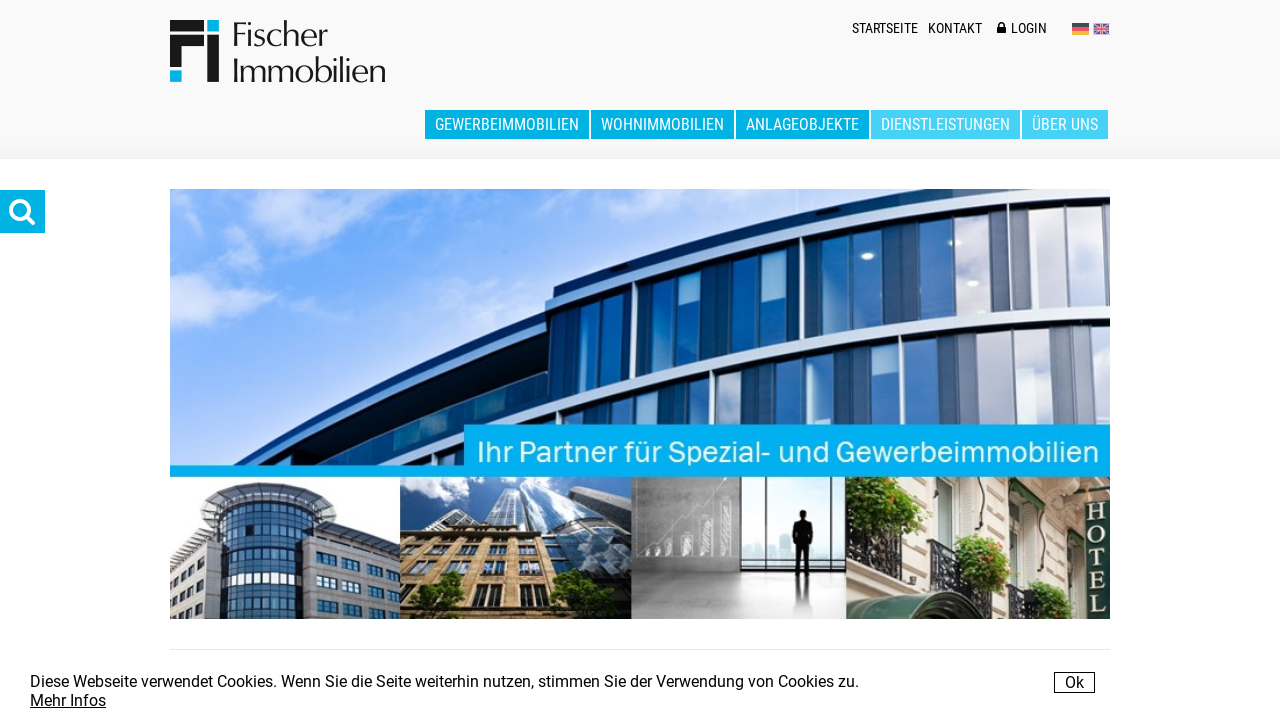

--- FILE ---
content_type: text/html
request_url: http://immo-fischer.eu/
body_size: 430
content:
<!DOCTYPE html PUBLIC "-//W3C//DTD XHTML 1.0 Frameset//EN" "http://www.w3.org/TR/xhtml1/DTD/xhtml1-frameset.dtd">
<html>
<head>
<title>www.immo-fischer.eu</title>
<meta name="keywords" content="Immobilien B&uuml;hl Baden-Baden" />
<meta name="description" content="Fischer Immobilien GmbH" />
<meta http-equiv="content-type" content="text/html; charset=UTF-8" />
</head>
<frameset rows="100%">
<frame src="https://smartsite2.myonoffice.de/kunden/fischerimmobilien/7/startseite.xhtml" title="www.immo-fischer.eu" frameborder="0" noresize="noresize"/>
<noframes>
<body>
<h1>www.immo-fischer.eu</h1>
<p><a href="https://smartsite2.myonoffice.de/kunden/fischerimmobilien/7/startseite.xhtml">http://immo-fischer.eu</a>     </p>
</body>
</noframes>
</frameset>
</html>

--- FILE ---
content_type: text/html; charset=UTF-8
request_url: https://smartsite2.myonoffice.de/kunden/fischerimmobilien/7/startseite.xhtml
body_size: 4486
content:
<!DOCTYPE html>

<!--[if IE 6 ]> <html lang="DE-de" class="ie6"> <![endif]-->
<!--[if IE 7 ]> <html lang="DE-de" class="ie7"> <![endif]-->
<!--[if IE 8 ]> <html lang="DE-de" class="ie8"> <![endif]-->
<!--[if IE 9 ]> <html lang="DE-de" class="ie9"> <![endif]-->
<!--[if (gt IE 9)|!(IE)]><!--> <html lang="DE-de"> <!--<![endif]-->

<head>

    <meta charset="utf-8" />
    <meta http-equiv="X-UA-Compatible" content="IE=edge" />
    <meta http-equiv="imagetoolbar" content="no" />

    

        <title>Startseite - Fischer Immobilien GmbH</title>

        <meta name="description" content='Willkommen bei FISCHER IMMOBILIEN - Ihr Partner für Spezial- und Gewerbeimmobilien in Bühl
Wir haben uns auf den Verkauf und die Vermietung von Neubauprojekten- und Gewerbeimmobilen, sowie der individuellen Immobilienbetreuung spezialisiert. Ebenso betreuen wir Investoren, Projektentwickler und Bauträger bei der Aquise von baureifen Projekten oder Projektrechten.
Gerne würden wir Sie bei der Suche eines geeigneten Käufers oder eines solventen Mieters für Ihre Immobilie unterstützen. Ebenso sind wir Ihnen bei der Findung einer geeigneten Immobilie zum Kauf oder zur Miete behilflich.
Ob kaufen, verkaufen, mieten oder vermieten - bei Fischer Immobilien sind Sie genau richtig.
Vermietung und Verkauf von Gewerbeimmobilien Vermietung und Verkauf von Wohnimmobilien Projektentwickler- und Bauträgerbetreuung
Immobilieninvestment und weiter exklusive Kapitalanlagen
' />

        <meta property="og:title" content="Startseite - Fischer Immobilien GmbH" />
        <meta property="og:type" content="website" />
        <meta property="og:description" content='Willkommen bei FISCHER IMMOBILIEN - Ihr Partner für Spezial- und Gewerbeimmobilien in Bühl
Wir haben uns auf den Verkauf und die Vermietung von Neubauprojekten- und Gewerbeimmobilen, sowie der individuellen Immobilienbetreuung spezialisiert. Ebenso betreuen wir Investoren, Projektentwickler und Bauträger bei der Aquise von baureifen Projekten oder Projektrechten.
Gerne würden wir Sie bei der Suche eines geeigneten Käufers oder eines solventen Mieters für Ihre Immobilie unterstützen. Ebenso sind wir Ihnen bei der Findung einer geeigneten Immobilie zum Kauf oder zur Miete behilflich.
Ob kaufen, verkaufen, mieten oder vermieten - bei Fischer Immobilien sind Sie genau richtig.
Vermietung und Verkauf von Gewerbeimmobilien Vermietung und Verkauf von Wohnimmobilien Projektentwickler- und Bauträgerbetreuung
Immobilieninvestment und weiter exklusive Kapitalanlagen
' />

    

    <meta name="abstract" content="{Keywords}" />
    <meta name="keywords" content="{Keywords}" />

    <meta name="company" content="Fischer Immobilien GmbH" />
    <meta name="copyright" content="www.immo-fischer.eu" />
    <meta name="language" content="Deutsch,DE,AT,CH" />
    <meta name="robots" content="index,follow,noarchive,noodp" />

    <link rel="shortcut icon" href="favicon.png" />

    <link rel="index" title="Startseite - Fischer Immobilien GmbH" href="https://www.immo-fischer.eu" />
    <link type="text/css" rel="stylesheet" href="https://res.onoffice.de/netcore/latest/styles/font-awesome/3.2.1/css/font-awesome.min.css" />
    <!--[if IE 7]><link type="text/css" rel="stylesheet" href="https://res.onoffice.de/netcore/latest/styles/font-awesome/3.2.1/css/font-awesome-ie7.css" /><![endif]-->
    <link rel="stylesheet" type="text/css" href="css/main.css" />
    <link rel="stylesheet" type="text/css" href="css/jquery.fancybox-1.3.4.css" />
    <link rel="stylesheet" type="text/css" href="css/floats-margins.css" />

    <style type="text/css">
/* roboto-regular - vietnamese_greek_latin-ext_greek-ext_latin_cyrillic_cyrillic-ext */
@font-face {
  font-family: 'Roboto';
  font-style: normal;
  font-weight: 400;
  src: url('https://res.onoffice.de/template/fonts/roboto/roboto-v18-vietnamese_greek_latin-ext_greek-ext_latin_cyrillic_cyrillic-ext-regular.eot'); /* IE9 Compat Modes */
  src: local('Roboto'), local('Roboto-Regular'),
       url('https://res.onoffice.de/template/fonts/roboto/roboto-v18-vietnamese_greek_latin-ext_greek-ext_latin_cyrillic_cyrillic-ext-regular.eot?#iefix') format('embedded-opentype'), /* IE6-IE8 */
       url('https://res.onoffice.de/template/fonts/roboto/roboto-v18-vietnamese_greek_latin-ext_greek-ext_latin_cyrillic_cyrillic-ext-regular.woff2') format('woff2'), /* Super Modern Browsers */
       url('https://res.onoffice.de/template/fonts/roboto/roboto-v18-vietnamese_greek_latin-ext_greek-ext_latin_cyrillic_cyrillic-ext-regular.woff') format('woff'), /* Modern Browsers */
       url('https://res.onoffice.de/template/fonts/roboto/roboto-v18-vietnamese_greek_latin-ext_greek-ext_latin_cyrillic_cyrillic-ext-regular.ttf') format('truetype'), /* Safari, Android, iOS */
       url('https://res.onoffice.de/template/fonts/roboto/roboto-v18-vietnamese_greek_latin-ext_greek-ext_latin_cyrillic_cyrillic-ext-regular.svg#Roboto') format('svg'); /* Legacy iOS */
}

/* roboto-700 - vietnamese_greek_latin-ext_greek-ext_latin_cyrillic_cyrillic-ext */
@font-face {
  font-family: 'Roboto';
  font-style: normal;
  font-weight: 700;
  src: url('https://res.onoffice.de/template/fonts/roboto/roboto-v18-vietnamese_greek_latin-ext_greek-ext_latin_cyrillic_cyrillic-ext-700.eot'); /* IE9 Compat Modes */
  src: local('Roboto Bold'), local('Roboto-Bold'),
       url('https://res.onoffice.de/template/fonts/roboto/roboto-v18-vietnamese_greek_latin-ext_greek-ext_latin_cyrillic_cyrillic-ext-700.eot?#iefix') format('embedded-opentype'), /* IE6-IE8 */
       url('https://res.onoffice.de/template/fonts/roboto/roboto-v18-vietnamese_greek_latin-ext_greek-ext_latin_cyrillic_cyrillic-ext-700.woff2') format('woff2'), /* Super Modern Browsers */
       url('https://res.onoffice.de/template/fonts/roboto/roboto-v18-vietnamese_greek_latin-ext_greek-ext_latin_cyrillic_cyrillic-ext-700.woff') format('woff'), /* Modern Browsers */
       url('https://res.onoffice.de/template/fonts/roboto/roboto-v18-vietnamese_greek_latin-ext_greek-ext_latin_cyrillic_cyrillic-ext-700.ttf') format('truetype'), /* Safari, Android, iOS */
       url('https://res.onoffice.de/template/fonts/roboto/roboto-v18-vietnamese_greek_latin-ext_greek-ext_latin_cyrillic_cyrillic-ext-700.svg#Roboto') format('svg'); /* Legacy iOS */
}



/* roboto-condensed-regular - vietnamese_greek_latin-ext_greek-ext_latin_cyrillic_cyrillic-ext */
@font-face {
  font-family: 'Roboto Condensed';
  font-style: normal;
  font-weight: 400;
  src: url('https://res.onoffice.de/template/fonts/roboto-condensed/roboto-condensed-v16-vietnamese_greek_latin-ext_greek-ext_latin_cyrillic_cyrillic-ext-regular.eot'); /* IE9 Compat Modes */
  src: local('Roboto Condensed'), local('RobotoCondensed-Regular'),
       url('https://res.onoffice.de/template/fonts/roboto-condensed/roboto-condensed-v16-vietnamese_greek_latin-ext_greek-ext_latin_cyrillic_cyrillic-ext-regular.eot?#iefix') format('embedded-opentype'), /* IE6-IE8 */
       url('https://res.onoffice.de/template/fonts/roboto-condensed/roboto-condensed-v16-vietnamese_greek_latin-ext_greek-ext_latin_cyrillic_cyrillic-ext-regular.woff2') format('woff2'), /* Super Modern Browsers */
       url('https://res.onoffice.de/template/fonts/roboto-condensed/roboto-condensed-v16-vietnamese_greek_latin-ext_greek-ext_latin_cyrillic_cyrillic-ext-regular.woff') format('woff'), /* Modern Browsers */
       url('https://res.onoffice.de/template/fonts/roboto-condensed/roboto-condensed-v16-vietnamese_greek_latin-ext_greek-ext_latin_cyrillic_cyrillic-ext-regular.ttf') format('truetype'), /* Safari, Android, iOS */
       url('https://res.onoffice.de/template/fonts/roboto-condensed/roboto-condensed-v16-vietnamese_greek_latin-ext_greek-ext_latin_cyrillic_cyrillic-ext-regular.svg#RobotoCondensed') format('svg'); /* Legacy iOS */
}


/* roboto-condensed-700 - vietnamese_greek_latin-ext_greek-ext_latin_cyrillic_cyrillic-ext */
@font-face {
  font-family: 'Roboto Condensed';
  font-style: normal;
  font-weight: 700;
  src: url('https://res.onoffice.de/template/fonts/roboto-condensed/roboto-condensed-v16-vietnamese_greek_latin-ext_greek-ext_latin_cyrillic_cyrillic-ext-700.eot'); /* IE9 Compat Modes */
  src: local('Roboto Condensed Bold'), local('RobotoCondensed-Bold'),
       url('https://res.onoffice.de/template/fonts/roboto-condensed/roboto-condensed-v16-vietnamese_greek_latin-ext_greek-ext_latin_cyrillic_cyrillic-ext-700.eot?#iefix') format('embedded-opentype'), /* IE6-IE8 */
       url('https://res.onoffice.de/template/fonts/roboto-condensed/roboto-condensed-v16-vietnamese_greek_latin-ext_greek-ext_latin_cyrillic_cyrillic-ext-700.woff2') format('woff2'), /* Super Modern Browsers */
       url('https://res.onoffice.de/template/fonts/roboto-condensed/roboto-condensed-v16-vietnamese_greek_latin-ext_greek-ext_latin_cyrillic_cyrillic-ext-700.woff') format('woff'), /* Modern Browsers */
       url('https://res.onoffice.de/template/fonts/roboto-condensed/roboto-condensed-v16-vietnamese_greek_latin-ext_greek-ext_latin_cyrillic_cyrillic-ext-700.ttf') format('truetype'), /* Safari, Android, iOS */
       url('https://res.onoffice.de/template/fonts/roboto-condensed/roboto-condensed-v16-vietnamese_greek_latin-ext_greek-ext_latin_cyrillic_cyrillic-ext-700.svg#RobotoCondensed') format('svg'); /* Legacy iOS */
}

</style>

    <!--[if IE 7 ]> <link rel="stylesheet" type="text/css" href="css/ie7.css" /> <![endif]-->
    <!--[if IE 8 ]> <link rel="stylesheet" type="text/css" href="css/ie8.css" /> <![endif]-->
    <!--[if IE 9 ]> <link rel="stylesheet" type="text/css" href="css/ie9.css" /> <![endif]-->
    <!--[if IE 10 ]> <link rel="stylesheet" type="text/css" href="css/ie10.css" /> <![endif]-->

    <script type="text/javascript" src="jscript/jquery-1.8.3.min.js"></script>
    <script type="text/javascript" src="jscript/jquery.fancybox-1.3.4.js"></script>
    <script type="text/javascript" src="jscript/jquery.innerfade.js"></script>

</head>

<body>

    <div class="form-quicksearch">

        <div class="form-quicksearch-trigger"><i class="icon-search"></i></div>
      
        <form class="quicksearch" method="get" action="immobilien.xhtml">

	<h2>Objektsuche</h2>

	<input type="hidden" name="f[15867-3]" value="0" />

	<input type="text" name="f[15867-5]" value="Objektnummer" default="Objektnummer" />
	
	<select id="objektart" type="text" title="Objektart" name="f[15867-7]">
		<option value="">Objektart</option>
		<option value="buero_praxen">Büro/Praxen</option>
<option value="freizeitimmbilien_gewerblich">Freizeitimmobilie (gewerblich)</option>
<option value="grundstueck">Grundstück</option>
<option value="hallen_lager_prod">Hallen/Lager/Produktion</option>
<option value="haus">Haus</option>
<option value="einzelhandel">Laden/Einzelhandel</option>
<option value="wohnung">Wohnung</option>

	</select>

	<select id="objekttyp" type="text" title="Objekttyp" name="f[15867-35]">
		<option value="">Objekttyp</option>
		<option value="bueroflaeche">Bürofläche</option>
<option value="etage">Etagenwohnung</option>
<option value="gewerbe">Gewerbe</option>
<option value="gewerbezentrum">Gewerbezentrum</option>
<option value="halle">Halle</option>
<option value="industriehalle_und_freiflaeche">Industriehalle und Freifläche</option>
<option value="ladenlokal">Ladenlokal</option>
<option value="lagerhalle">Lagerhalle</option>
<option value="sportanlage">Sportanlage</option>
<option value="verkaufssflaeche">Verkaufsfläche</option>
<option value="verkaufshalle">Verkaufshalle</option>
<option value="wohn_und_geschaeftshaus">Wohn- und Geschäftshaus</option>

	</select>	

	<select id="vermarktungsart" type="text" title="Mieten / Kaufen" name="f[15867-9]">
		<option value="">Vermarktung</option>
			<option value="kauf">Kauf</option>
<option value="miete">Miete</option>

	</select>

	<select id="land" type="text" title="land" name="f[15867-37]">     
		<option value="">Land</option>     
		<option value="DEU">Deutschland</option>

	</select>

	<select id="ort" type="text" title="Ort" name="f[15867-11]">     
		<option value="">Ort</option>     
		<option value="Achern">Achern</option>
<option value="Baden-Baden">Baden-Baden</option>
<option value="Baden-Baden / Steinbach">Baden-Baden / Steinbach</option>
<option value="Bühl">Bühl</option>
<option value="Immendingen">Immendingen</option>
<option value="Lahr">Lahr</option>
<option value="Pforzheim">Pforzheim</option>
<option value="Sinzheim">Sinzheim</option>
<option value="Talheim">Talheim</option>

	</select>

	<input type="text" value="Kaufpreis bis" default="Kaufpreis bis" name="f[15867-13]" />

	<input type="text" value="Kaltmiete bis" default="Kaltmiete bis" name="f[15867-15]" />

	<input type="text" value="Fläche bis" default="Fläche bis" name="f[15867-17]" />

	<input type="text" value="Zimmer bis" default="Zimmer bis" name="f[15867-19]" />

	<div class="clear"></div>
		
	<input type="submit" value="Suchen" />

</form>

    </div>

    <div class="wrapper header">

        <div class="wrapper-center">

            <h1><a href="startseite.xhtml"><img src="images/template/logo-fischer.png" alt="Logo Fischer Immobilien" /></a></h1>

            <span class="languages"><ul>
 <li class="selected"><a href="startseite.xhtml?language=DEU"><img src="images/languages/DEU.png" alt="Deutsch" /></a></li>
 <li><a href="startseite.xhtml?language=ENG"><img src="images/languages/ENG.png" alt="English" /></a></li>
</ul></span>         

            <div class="nav-2 floatlist"><ul><li><a class="selected" href="startseite.xhtml">Startseite</a></li><li><a href="kontakt.xhtml">Kontakt</a></li><li><a href="login.xhtml">Login</a></li></ul></div>

            <div class="clear"></div>

            <div class="nav-1 floatlist"><ul><li><a href="gewerbeimmobilien.xhtml?t=obj&amp;f[15867-53]=gewerbe">Gewerbeimmobilien</a></li><li><a href="wohnimmobilien.xhtml?t=obj&amp;f[15867-53]=wohnen">Wohnimmobilien</a></li><li><a href="investments.xhtml?t=obj&amp;f[15867-53]=anlage">Anlageobjekte</a></li><li><span><a href="dienstleistungen.xhtml">Dienstleistungen</a></span><ul><li><a href="verkaufen.xhtml">Verkaufen</a></li><li><a href="vermieten.xhtml">Vermieten</a></li><li><a href="bautraegervertrieb.xhtml">Bauträgervertrieb</a></li><li><a href="investments_55.xhtml">Investments</a></li></ul></li><li><span><a href="ueber-uns.xhtml">Über Uns</a></span><ul><li><a href="philosophie.xhtml">Philosophie</a></li><li><a href="kontakt_57.xhtml">Kontakt</a></li><li><a href="anfahrt.xhtml">Anfahrt</a></li></ul></li></ul></div>

            <div class="clear"></div>

        </div>

    </div>

    

    <div class="wrapper main">

        <div class="wrapper-center">

            <div class="slideshow">
                
                <img alt="" src="https://cmspics.onoffice.de/FischerImmobilien//Slideshow/01.jpg" style="height:430px; width:940px" />
<img alt="" src="https://cmspics.onoffice.de/FischerImmobilien//Slideshow/02.jpg" style="height:430px; width:940px" />
<img alt="" src="https://cmspics.onoffice.de/FischerImmobilien//Slideshow/03.jpg" style="height:430px; width:940px" />
<img alt="" src="https://cmspics.onoffice.de/FischerImmobilien//Slideshow/04.jpg" style="height:430px; width:940px" />
<img alt="" src="https://cmspics.onoffice.de/FischerImmobilien//Slideshow/05.jpg" style="height:430px; width:940px" />
<img alt="" src="https://cmspics.onoffice.de/FischerImmobilien//Slideshow/06.jpg" style="height:430px; width:940px" />
<img alt="" src="https://cmspics.onoffice.de/FischerImmobilien//Slideshow/07.jpg" style="height:430px; width:940px" />
<img alt="" src="https://cmspics.onoffice.de/FischerImmobilien//Slideshow/08.jpg" style="height:430px; width:940px" />
<img alt="" src="https://cmspics.onoffice.de/FischerImmobilien//Slideshow/09.jpg" style="height:430px; width:940px" />
<img alt="" src="https://cmspics.onoffice.de/FischerImmobilien//Slideshow/10.jpg" style="height:430px; width:940px" />
<img alt="" src="https://cmspics.onoffice.de/FischerImmobilien//Slideshow/11.jpg" style="height:430px; width:940px" />
<img alt="" src="https://cmspics.onoffice.de/FischerImmobilien//Slideshow/12.jpg" style="height:430px; width:940px" /> 
<img alt="" src="https://cmspics.onoffice.de/FischerImmobilien//Slideshow/13.jpg" style="height:430px; width:940px" />
<img alt="" src="https://cmspics.onoffice.de/FischerImmobilien//Slideshow/14.jpg" style="height:430px; width:940px" />
<img alt="" src="https://cmspics.onoffice.de/FischerImmobilien//Slideshow/15.jpg" style="height:430px; width:940px" />
<img alt="" src="https://cmspics.onoffice.de/FischerImmobilien//Slideshow/16.jpg" style="height:430px; width:940px" />

            </div>          

            <div class="content content-start">

                <h2>Willkommen bei der FISCHER IMMOBILIEN GMBH-<br />
	Ihr Partner mit Fokus auf Vermarktung von Projekt-, Spezial- und Gewerbeimmobilien</h2>

<p>
Wir haben uns auf den Verkauf und die Vermietung von Neubau- und Gewerbeimmobilien, sowie der individuellen Immobilienbetreuung spezialisiert. Ebenso betreuen wir Investoren, Projektentwickler und Bauträger bei der Akquise von baureifen Projekten oder Projektrechten.</p>
<p>
Gerne würden wir Sie bei der Suche eines geeigneten Käufers oder eines solventen Mieters für Ihre Immobilie unterstützen. Ebenso sind wir Ihnen bei der Findung einer geeigneten Immobilie zum Kauf oder zur Miete behilflich.</p>
<p>
Ob kaufen, verkaufen, mieten oder vermieten - bei der Fischer Immobilien GmbH sind Sie genau richtig.</p>
<ul>
	<li>Vermietung und Verkauf von Gewerbeimmobilien</li>
	<li>Vermietung und Verkauf von Wohnimmobilien</li>
	<li>Projektentwickler- und Bauträgerbetreuung</li>
	<li>Immobilieninvestment und weiter exklusive Kapitalanlagen</li>
</ul>

<p>
Wir freuen uns auf Ihre <a href="kontakt.xhtml">Kontakt</a><a href="http://kontakt.xhtml">aufnahme</a></p>
<p>
Ihr Team von der<br />
Fischer Immobilien GmbH</p><div class="line"></div>			<div class="info-start">

				<a href="gewerbeimmobilien.xhtml"><img alt="Link Gewerbeimmobilien" src="https://cmspics.onoffice.de/FischerImmobilien//Module/pic-gewerbeimmobilien.jpg" style="height:150px; width:300px" /></a>
<h2><a href="gewerbeimmobilien.xhtml">Gewerbeimmobilien</a></h2>

			</div>

			<div class="info-start">

				<a href="wohnimmobilien.xhtml"><img alt="Link Wohnimmobilien" src="https://cmspics.onoffice.de/FischerImmobilien//Module/pic-wohnimmobilien.jpg" style="height:150px; width:300px" /></a>
<h2><a href="wohnimmobilien.xhtml">Wohnimmobilien</a></h2>

			</div>

			<div class="info-start">

				<a href="investments.xhtml"><img alt="Link Investments" src="https://cmspics.onoffice.de/FischerImmobilien//Module/pic-investment.jpg" style="height:150px; width:300px" /></a>
<h2><a href="investments.xhtml">Investments</a></h2>

			</div>

			<div class="clear"></div>

            </div>

        </div>

    </div>

    

    <div class="wrapper footer">

        <div class="wrapper-center">

            <div class="module-third">

                <h2>Kontakt</h2>

                <p>Fischer Immobilien GmbH <br />
                Norman Fischer<br />
                Im Mühlgut 9<br />
                77815 Bühl</p>

                <p><i class="icon-phone"></i>&nbsp; 07223/9163154<br />
                <i class="icon-print"></i>&nbsp;07223/9163159<br />
                <i class="icon-envelope"></i>&nbsp;<a href="norman.fischer@immo-fischer.eu">norman.fischer@immo-fischer.eu</a></p>

            </div>

            <div class="module-third">

                <h2>Sitemap</h2>

                <ul><li><a href="gewerbeimmobilien.xhtml?t=obj&amp;f[15867-53]=gewerbe">Gewerbeimmobilien</a></li><li><a href="wohnimmobilien.xhtml?t=obj&amp;f[15867-53]=wohnen">Wohnimmobilien</a></li><li><a href="investments.xhtml?t=obj&amp;f[15867-53]=anlage">Anlageobjekte</a></li><li><span><a href="dienstleistungen.xhtml">Dienstleistungen</a></span><ul><li><a href="verkaufen.xhtml">Verkaufen</a></li><li><a href="vermieten.xhtml">Vermieten</a></li><li><a href="bautraegervertrieb.xhtml">Bauträgervertrieb</a></li><li><a href="investments_55.xhtml">Investments</a></li></ul></li><li><span><a href="ueber-uns.xhtml">Über Uns</a></span><ul><li><a href="philosophie.xhtml">Philosophie</a></li><li><a href="kontakt_57.xhtml">Kontakt</a></li><li><a href="anfahrt.xhtml">Anfahrt</a></li></ul></li></ul>

            </div>

            <div class="nav-3 module-third">

                <h2>Links</h2>

                <ul><li><a href="impressum.xhtml">Impressum</a></li><li><a href="datenschutz.xhtml">Datenschutz</a></li><li><a href="agb.xhtml">AGB</a></li><li><a href="sitemap.xhtml">Sitemap</a></li><li><a href="kontakt_33.xhtml">Kontakt</a></li></ul>

            </div>

            <div class="clear"></div>

        </div>

    </div>  

    <div class="wrapper footer-social">

        <div class="wrapper-center">

            <ul>
                <!-- <li class="youtubelink"><a href="#" target="_blank"><i class="icon-youtube"></i></a></li> -->
                <li class="facebook"><a href="https://www.facebook.com/pages/Fischer-Immobilien/702450316463091?ref=hl" target="_blank"><i class="icon-facebook"></i></a></li>
                <!-- <li class="googleplus"><a href="#" target="_blank"><i class="icon-googleplus"></i></a></li> -->
                <li class="xing"><a href="https://www.xing.com/profile/Norman_Fischer19?sc_o=mxb_p" target="_blank"><i class="icon-xing"></i></a></li>
                <li class="twitter"><a href="https://twitter.com/Fi_Immo" target="_blank"><i class="icon-twitter"></i></a></li>
            </ul>

            <a href="https://de.onoffice.com" target="_blank"><img src="images/template/logo-onoffice.png" class="logo-onoffice" alt="onOffice Software" /></a>

        </div>

    </div>

    <script>

        $(document).ready(function()
        {

            /* -------------------------------------------------------------
            Class for body
            - - - - - - - - - - - - - - - - - - - - - - - - - - - - - - - */

            var body_class = 'startseite.xhtml';
            body_class = body_class.split('.');

            $('body').addClass('body-' + body_class[0]);

        });

    </script>

    <style>
        
        input[type="checkbox"] {
            width: auto;
        }

    </style>

    <script type="text/javascript" src="jscript/main.js"></script>

<div class="cookieoverlay" id="cookie">
<div class="row">
    <div style="float: left; width: 80%;padding-left: 20px;">
        <span>Diese Webseite verwendet Cookies. Wenn Sie die Seite weiterhin nutzen, stimmen Sie der Verwendung von Cookies zu.</span><br> 
        <a href="datenschutz.xhtml">Mehr Infos</a>
    </div>
    
    <span class="hidecookie" id="cookieCloser" onclick="document.cookie = 'hidecookie=1;path=/';jQuery('#cookie').slideUp()">Ok</span>
    </div>
</div>

<script>
    if(document.cookie.indexOf('hidecookie=1') != -1){
        jQuery('#cookie').hide();
    }
    else{
        jQuery('#cookie').prependTo('body');
        jQuery('#cookieCloser').show();
    }
</script>

<style>
    
.cookieoverlay {
    padding: 10px;     
    position: fixed;
    bottom: 0;
    z-index: 50000;
    background: #fff;
    width: 100%;
    
}

.hidecookie {
    float:left; 
    cursor: pointer;
    text-align: center;
    border: 1px solid black;
    padding: 0 10px;
}
    
    
</style>


</body>

</html>

--- FILE ---
content_type: text/css;charset=UTF-8
request_url: https://smartsite2.myonoffice.de/kunden/fischerimmobilien/7/css/main.css
body_size: 3154
content:

	/* -------------------------------------------------------------
	{URL} - Stylesheet
	- - - - - - - - - - - - - - - - - - - - - - - - - - - - - - -
	Autor:		i.A. {Kürzel}
	Company:	onOffice Software GmbH
	Release:	1.0
	------------------------------------------------------------- */

	/* -------------------------------------------------------------
	Contents
	- - - - - - - - - - - - - - - - - - - - - - - - - - - - - - -
		Default settings
		Wrapper
		{TITEL}
	------------------------------------------------------------- */

	/* -------------------------------------------------------------
	Default settings
	- - - - - - - - - - - - - - - - - - - - - - - - - - - - - - - */

	* {
		padding: 0;
		margin: 0;
	}

		*:focus, *:active {
			outline: none;
		}

	html {
	  overflow-y: scroll;
	  overflow-x: hidden;
	}

	body {
		font-family: 'Roboto', Arial, Helvetica, sans-serif;
		font-size: 16px;
		color: #000;
		background: #fff;
		font-weight: 400;
	}

	a, a:visited, a:active {
		color: #000;
		text-decoration: underline;
		cursor: pointer;
	}

		a:hover {
			color: #000;
			text-decoration: underline;
			cursor: pointer;
		}

		a:focus, a:active {
			outline: none;
		}

	.hidden {
		height: 1px;
		width: 1px;
		left: -1000000px;
		overflow: hidden;
		position: absolute;
		top: -1000000px;
	}

	h1, h2, h3, h4, h5, h6 {
		line-height: 35px;
		font-family: 'Roboto Condensed', Arial, Helvetica, sans-serif;
		text-transform: uppercase;
		font-weight: 700;
	}

	h2 {
		margin: 0 0 20px 0;
		font-size: 30px;
		color: #00b3e3;
	}

	h1 {
		float: left;
		display: inline;
	}

	h1 img {
		width: 220px;
	}

	p {
		margin: 0 0 20px 0;
	}

	td {
		vertical-align: top;
	}

	.content-main ul,
	.content-start ul {
		margin: 0 0 30px 5px;
	}

		.content-main ul li,
		.content-start ul li {
			margin: 0 0 6px 0;
			line-height: 30px;
			background: url('../images/template/bg-bullet.png') 0 11px no-repeat;
			list-style: none;
			padding: 0 0 0 18px;
		}

	.content-main ol {
		margin: 0 0 30px 30px;
	}

		.content-main ol li {
			margin: 0 0 15px 0;
			line-height: 30px;
			list-style: decimal-leading-zero outside none;
		}

	img, a img {
		border: none;
		background: rgba(255,255,255,0.0);
	}


	input, select, textarea {
		border: none;
		color: #000;
		font-family: 'Roboto Condensed',Arial,Helvetica,sans-serif;
		font-size: 16px;
		margin: 0 0 4px;
		padding: 5px;
		width: 250px;
	}

		input.submit, .form input[type="submit"] {
			width: 100%;
			border: 0;
			text-align: center;
			cursor: pointer;
			color: #fff;
			background: #00B3E3;
			text-transform: uppercase;
		}

		select {
			width: 241px;
		}

	.no-padding {
		padding: 0 !important;
	}

	.no-border {
		border: none !important;
	}

	.no-margin {
		margin: 0 !important;
	}

	.no-margin-right {
		margin-right: 0 !important;
	}

	.no-margin-outside {
		margin-right: 0 !important;
		margin-left: 0 !important;
	}

	.clear {
		clear: both;
	}

	.center {
		text-align: center;
	}

	a.button {
		background: #00B3E3;
		text-decoration: none;
		padding: 5px;
		color: #fff;
		text-transform: uppercase;
		font-family: 'Roboto Condensed',Arial,Helvetica,sans-serif;
		display: inline-block;
		margin: 0 20px 20px 20px;
		padding: 10px;
	}

	/* -------------------------------------------------------------
	Wrapper
	- - - - - - - - - - - - - - - - - - - - - - - - - - - - - - - */

	.wrapper {
		width: 100%;
	}

		.wrapper .wrapper-center {
			width: 940px;
			margin: 0 auto;
			position: relative;
		}

	/* -------------------------------------------------------------
	{TITEL}
	- - - - - - - - - - - - - - - - - - - - - - - - - - - - - - - */

	.content p {
		line-height: 26px;
	}

	.content h2 {
		padding: 0 0 0 0;
	}

	.content h3 {
		margin: 0 0 15px 0;
	}

	.header {
		/*background: #f9f9f9;*/
		background: #f9f9f9 url('../images/template/bg-shadow-down.png') bottom left repeat-x;
		/*background: #fff url('../images/template/bg-shadow-down.png') bottom left repeat-x;*/
		padding: 20px 0;
		/*padding: 20px 0 0;*/
		margin: 0 0 30px 0;
	}

	.footer {
		/*background: #f9f9f9 url('../images/template/bg-shadow-up.png') top left repeat-x;*/
		background: #00B3E3 url('../images/template/bg-shadow-up.png') top left repeat-x;
	}

	.footer .wrapper-center {
		padding: 30px 0 15px 0;
	}

	.footer a {
		text-decoration: none;
		color: #fff;
	}

	.footer p {
		line-height: 26px;
		color: #fff;
	}

	.footer h2 {
		color: #000;
	}

	.footer ul {
		margin: 0;
	}

	.footer ul li {
		list-style: none;
		padding: 0 0 3px 0;
	}

	.footer ul li ul {
		margin: 0 0 10px 0;
	}

	.footer ul li ul li {
		padding: 0;
	}

	.footer ul li ul li a {
		font-size: 12px;
	}

	.footer-social {
		background: #000;
		color: #fff;
	}

	.footer-social ul li a {
		text-decoration: none;
	}

	.footer-social ul {
		text-align: center;
		padding: 15px 0;
	}

	.footer-social ul li {
		list-style: none;
		display: inline;
		margin: 0 20px 0 0;
	}

	.footer-social i {
		color: #fff;
		font-size: 40px;
	}

	.floatlist ul {
		margin: 0;
		float: right;
		display: inline;
	}

	.floatlist ul li {
		list-style: none;
		float: left;
		display: inline;
		font-family: 'Roboto Condensed', Arial, Helvetica, sans-serif;
		text-transform: uppercase;
	}

	.floatlist ul li a {
		text-decoration: none;
		display: block;
	}

	.content {
		margin: 30px 0;
		padding: 30px 0;
		border-top: 1px solid #e7e7e7;
	}

	.line {
		clear: both;
		border-top: 1px solid #e7e7e7;
		height: 5px;
		margin: 30px 0 30px;
	}

	.nav-1 {
		float: right;
		display: inline;
		margin: 20px 0 0 0;
	}

	.nav-1 ul li {
		background: #00b3e3;
		font-size: 16px;
		font-weight: 400;
		margin: 0 2px 0 0;
		position: relative;
	}

	.nav-1 ul li a {
		color: #fff;
		padding: 5px 10px;
	}

	.nav-1 ul li.lightblue,
	.nav-1 ul li.lightblue ul li {
		/*background: #46D1F6;*/
		background: #46D1F6;
	}

	.nav-1 ul li ul {
		position: absolute;
		z-index: 1002;
		top: 24px;
		left: 0px;
		display: none;
		padding: 10px 0 0;
	}

	.nav-1 ul li ul li {
		width: 170px;
	}

	.nav-2 ul li a {
		/*border-right: 1px solid #D2D2D2;*/
		padding: 0 5px;
		color: #000;
		font-size: 14px;
	}

	.nav-2 ul li i {
		padding: 0 5px;
	}

	.module-third, .info-start {
		float: left;
		display: inline;
		width: 300px;
		margin: 0 20px 20px 0px;
	}

	.info-start h2 a {
		background: #00B3E3;
		color: #FFFFFF;
		display: block;
		font-size: 21px;
		font-weight: 400;
		padding: 10px;
		text-align: center;
		text-decoration: none;
	}

	.content-object .object-frame ul {
		margin: 0;
	}

	.content-object .object-frame ul li {
		list-style: none;
	}

	.object-object {
		background: #EDEDED;
		/*background: #46D1F6;*/
	}

	.object-object h2 {
		font-size: 18px;
		padding: 10px 20px;
		margin: 0;
		line-height: 28px;
	}

	.object-object h2 a {
		text-decoration: none;
		color: #00B3E3;
		font-weight: 400;
	}

	.object-object-pic {
		width: 300px;
		/*height: 150px;*/
		height: 200px;
		overflow: hidden;
		margin: 0 0 5px 0;
	}

	.object-object-pic img {
		/*height: 225px;*/
	}

	.object-object-data {
		font-size: 14px;
		padding: 0 20px 20px 20px;
	}

	.object-object-data strong,
	.object-detail-data strong {
		font-weight: normal;
	}

	.object-object-data table,
	.object-detail-data table {
		width: 100%;
		/*border-bottom: 1px solid #F2F2F2;*/
		border-bottom: 1px solid #FFFFFF;
	}

	.object-object-data td,
	.object-detail-data td {
		border-top: 1px solid #FFFFFF;
		/*border-top: 1px solid #F2F2F2;*/
    	padding: 5px 0;
	}

	.object-object-data td.first,
	.object-detail-data td.first {
		text-align: left;
	}

	.object-object-data td.second,
	.object-detail-data td.second {
		text-align: right;
	}

	.jumpbox-top {
		margin: 0 0 20px 0;
	}

	.pages a.selected {
		background: #46D1F6;
	    display: inline-block;
	    padding: 2px 5px;
	    text-decoration: none;
	    color: #fff;
	}

	.object-detail-col-1 {
		width: 620px;
		margin-right: 20px;
		float: left;
		display: inline;
	}

	.object-detail-col-1 h2 {
		border-top: 1px solid #E7E7E7;
		padding: 20px 0 0 0;
	}

	.object-detail-gallery {
		position: relative;
	}

	.object-detail-gallery div div div img {
		max-height: 500px;
	}

	.object-detail-gallery ul {
		float: left;
		display: inline;
		margin: 0 0 30px;
	}

	.object-detail-gallery ul li {
		display: inline;
		float: left;
		margin: 0 5px 5px 0;
		width: 90px;
		height: 60px;
		overflow: hidden;
		background: #F7F7F7;
	}

	.object-detail-gallery div div div {
		width: 620px;
		height: 413px;
		overflow: hidden;
		margin: 0 0 5px 0;
		background: #F7F7F7;
		cursor: pointer;
		position: relative;
	}

	.object-detail-gallery div div div i.icon-zoom-in {
		position: absolute;
		bottom: 20px;
		left: 50%;
		margin-left: -20px;
		font-size: 40px;
		line-height: 40px;
		color: #00b3e3;
		color: rgba(0,179,227,1);
		text-shadow: 0 0 10px #eee;
	}

	.object-detail-gallery div div p {
		position: absolute;
		top: 380px;
		left: 10px;
		font-family: 'Roboto Condensed', Arial, Helvetica, sans-serif;
		text-transform: uppercase;
		background: #fff;
		padding: 0 10px;
		font-size: 12px;
	}

	.object-detail-col-2 {
		width: 300px;
		float: right;
		display: inline;
		font-size: 14px;
	}

	.object-detail-col-2 h2 {
		font-size: 22px;
		margin: 0 0 10px 0;
		padding: 0;
	}

	.object-detail-col-2 .module-side {
		/*background: #F9F9F9;*/
		background: #EDEDED;
		padding: 20px;
		margin: 0 0 20px 0;
	}

	.module-side ul {
		margin: 0;
	}

	.module-side ul li {
		list-style: none;
	}


	.content-main {
		float: left;
		display: inline;
		width: 600px;
	}

	.sidebar-main {
		width: 300px;
		float: right;
		display: inline;
		font-size: 14px;
		padding: 30px 0;
	}

	.sidebar-main .module-side {
		padding: 0;
		margin: 0 0 40px 0;
		background: #EDEDED;
	}

	.sidebar-main .module-side h2 {
		background: #EDEDED;
		padding: 5px 20px;
		font-weight: 400;
		font-size: 18px;
		margin: 0;
	}

	.sidebar-main .module-side h2 a {
		text-decoration: none;
		color: #00B3E3;
	}

	.sidebar-main .module-side a.button {
		margin: 20px 0 20px 20px !important;
	}

	.sidebar-main .module-side p {
		padding: 0 20px;
	}

	.module-side a {
		text-decoration: none;
	}

	.freetext {
		border-top: 1px solid #E7E7E7;
		padding: 20px 0 0 0;
	}

	.freetext strong {
		font-family: 'Roboto Condensed', Arial, Helvetica, sans-serif;
		text-transform: uppercase;
		font-size: 20px;
    	margin: 0 0 10px;
    	display: block;
	}

	.slideshow {
		width: 940px;
		height: 430px;
		overflow: hidden;
		margin: 30px 0;
	}

	.slideshow img {
		background: #fff;
	}

	.form-quicksearch {
		background: #00B3E3;
		width: 245px;
		padding: 3px 20px 20px 20px;
		z-index: 999;
		position: fixed;
		top: 190px;
		left: -286px;
	}

	.form-quicksearch h2 {
		color: #fff;
		font-size: 22px;
		margin: 0 0 10px;
	}

	form.quicksearch input {
		width: 231px;
	}

	form.quicksearch input[type="submit"] {
		width: 241px;
		text-transform: uppercase;
		color: #fff;
		background: #00B3E3;
		cursor: pointer;
		border: 1px solid #FFFFFF;
	}

	.form-quicksearch-trigger {
		background: #00B3E3;
		cursor: pointer;
		left: 280px;
		position: absolute;
		top: 0px;
		z-index: 998;
		font-size: 28px;
		padding: 5px 10px 5px 15px;
		color: #fff;
	}

	.content-main {
		float: left;
	}

	.pages {
		text-transform: uppercase;
		font-family: 'Roboto Condensed',Arial,Helvetica,sans-serif;
	}

	.logo-onoffice {
		position: absolute;
		top: 27px;
		right: 0px;
	}

	.top-object-pic {
		width: 300px;
		height: 150px;
		overflow: hidden;
	}

	.top-object-pic img {
		height: 155px;
	}

	.form label {
		display: block;
		width: 200px;
		vertical-align: top;
		padding: 2px 0 0 0;
		font-family: 'Roboto Condensed',Arial,Helvetica,sans-serif;
	}

	.form p {
		float: left;
		display: inline;
		margin: 0 10px 10px 0;
	}

	.form input, .form select, .form textarea {
		background: #EDEDED;
	}

	.form textarea {
		width: 518px;
	}

	.languages {
		float: right;
		display: inline;
		margin: 0 0 0 20px;
	}

	.languages ul li {
		display: inline;
		list-style: none;
	}

	.sitemap ul {
		font-size: 12px;
	}

	.sitemap ul li {
		background: none;
		padding: 0;
		line-height: 24px;
		margin: 0;
	}

/* -------------------------------------------------------------
02. Objekttracking - Listenrahmen
- - - - - - - - - - - - - - - - - - - - - - - - - - - - - - - */

    .tracking-frame p {
        margin: 0;
    }




/* -------------------------------------------------------------
03. Objekttracking - Listenobjekt
- - - - - - - - - - - - - - - - - - - - - - - - - - - - - - - */
.tracking-list {
    display: inline;
    float: left;
    margin: 0 20px 20px 0;
    width: 300px;
    background: #EDEDED;
}
    .tracking-list ul {
          margin: 0;
    }
        .tracking-list ul li {
      		width: 300px;
       		height: 225px;
            overflow: hidden;
            list-style: none;
            margin: 0;
            padding: 0;
        }
        .tracking-list ul:hover {
            background: __emi__website.color(foreground);;
        }
        .tracking-list ul li img {
            height: 225px;
        }

    .tracking-list h2 {
	    font-size: 18px;
	    line-height: 28px;
	    margin: 0;
	    padding: 10px 20px;
	    font-weight: 400;
    }
    .tracking-list h3 {
    }
    .tracking-list table {
	    width: 100%;
	    font-size: 14px;
	    padding: 0 20px 20px;
    }
        .tracking-list table tr td {
            border-bottom: 1px solid #fff;
            padding: 5px 0;
        }
            .tracking-list table tr td strong {
                font-weight: normal;
            }

            .tracking-list td.first {
			    text-align: left;
			}
			.tracking-list td.second {
			    text-align: right;
			}
    .tracking-list a {

    }


/* -------------------------------------------------------------
04. Objekttracking - Detailansicht
- - - - - - - - - - - - - - - - - - - - - - - - - - - - - - - */
.tracking-details {

}
    .tracking-details .links {
        margin: 0 0 15px 0;
    }
        .tracking-details .links a {
            margin: 0 10px 0 0;
            padding: 5px 15px;
        }

	.tracking-details td {
		padding: 10px;
	}

	.headline strong {
		font-weight: 400;
		text-transform: uppercase;
		font-family: 'Roboto Condensed',Arial,Helvetica,sans-serif;
	}

    .tracking-details table td.headline {
        background: #EDEDED;
    }
    .tracking-details .showmore {
        font-size: 30px;
        font-weight: bold;
        text-decoration: none;
        width: 25px;
        text-align: center;
    }
    .tracking-details #tracking-bemerkung { display: none; }


/* -------------------------------------------------------------
05. Objekttracking - Login-Maske
- - - - - - - - - - - - - - - - - - - - - - - - - - - - - - - */
#object-tracking form {
    width: 400px;
    border: 1px solid #fff;
}
    #object-tracking form label {
        float: left;
        display: block;
        width: 150px;
        padding: 4px;
        margin: 0 0 5px 0;
    }
    #object-tracking form input {
        width: 230px;
        padding: 4px;
        margin: 0 0 5px 0;
    }

    #object-tracking .submit {
        width: 140px;
    }



--- FILE ---
content_type: text/css;charset=UTF-8
request_url: https://smartsite2.myonoffice.de/kunden/fischerimmobilien/7/css/floats-margins.css
body_size: 313
content:
/* FLOATS AND MARGINS */

.float-left 	{ float: left; display: inline; }
.float-right	{ float: right; display: inline; }

.mt5 	{ margin-top: 5px; }
.mt10 	{ margin-top: 10px; }
.mt15 	{ margin-top: 15px; }
.mt20	{ margin-top: 20px; }
.mt25 	{ margin-top: 25px; }
.mt30 	{ margin-top: 30px; }
.mt35 	{ margin-top: 35px; }
.mt40 	{ margin-top: 40px; }

.mr5 	{ margin-right: 5px; }
.mr10 	{ margin-right: 10px; }
.mr15 	{ margin-right: 15px; }
.mr20	{ margin-right: 20px; }
.mr25 	{ margin-right: 25px; }
.mr30 	{ margin-right: 30px; }
.mr35 	{ margin-right: 35px; }
.mr40 	{ margin-right: 40px; }
.mr50 	{ margin-right: 50px; }
.mr150 	{ margin-right: 150px; }

.mb5 	{ margin-bottom: 5px; }
.mb10 	{ margin-bottom: 10px; }
.mb15 	{ margin-bottom: 15px; }
.mb20	{ margin-bottom: 20px; }
.mb25 	{ margin-bottom: 25px; }
.mb30 	{ margin-bottom: 30px; }
.mb35 	{ margin-bottom: 35px; }
.mb40 	{ margin-bottom: 40px; }

.ml5 	{ margin-left: 5px; }
.ml10 	{ margin-left: 10px; }
.ml15 	{ margin-left: 15px; }
.ml20	{ margin-left: 20px; }
.ml25 	{ margin-left: 25px; }
.ml30 	{ margin-left: 30px; }
.ml35 	{ margin-left: 35px; }
.ml40 	{ margin-left: 40px; }

--- FILE ---
content_type: application/javascript
request_url: https://smartsite2.myonoffice.de/kunden/fischerimmobilien/7/jscript/main.js
body_size: 2275
content:

	/* -------------------------------------------------------------
	{URL} - jQuery
	- - - - - - - - - - - - - - - - - - - - - - - - - - - - - - -
	Autor:		i.A. {Kürzel}
	Company:	onOffice Software GmbH
	Release:	1.0
	------------------------------------------------------------- */

	/* -------------------------------------------------------------
	Contents
	- - - - - - - - - - - - - - - - - - - - - - - - - - - - - - -
		Functions
		{TITEL}
	------------------------------------------------------------- */

	$(document).ready(function()
	{

		// Formularfelder leeren

		$('input[type="text"]').each(function()
		{
			if($(this).val() == '')
			{
				$(this).val($(this).attr('default'));
			}

			$(this).focus(function()
			{
				if($(this).val() == $(this).attr('default'))
				{
					$(this).val('');
				}
			});

			$(this).blur(function()
			{
				if($(this).val() == '')
				{
					$(this).val($(this).attr('default'));
				}
			});
		});

		$('textarea').each(function()
		{
			if($(this).text() == '')
			{
				$(this).text($(this).attr('default'));
			}

			$(this).focus(function()
			{
				if($(this).text() == $(this).attr('default'))
				{
					$(this).text('');
				}
			});

			$(this).blur(function()
			{
				if($(this).text() == '')
				{
					$(this).text($(this).attr('default'));
				}
			});

		});

		//NAV FARBE
		$('.nav-1 > ul > li:gt(2)').addClass('lightblue');


		//DEAKTIVIEREN DES HAUPTMENUES
		$('.nav-1 > ul > li:gt(1) > span > a').css('cursor', 'default').click(function () {
			return false;
		});

		//
		$('.sitemap h1, .sitemap h3').hide();

		//
		// $('.nav-1 ul li').mouseenter(function() {
		// 	$(this).fadeTo('fast', 0.8);
		// });

		// $('.nav-1 ul li').mouseleave(function() {
		// 	$(this).fadeTo('fast', 1);
		// });
		//
		// $('.nav-1 ul li').mouseenter(function() {
		//  	$(this).animate({backgroundColor: 'red'}, 'slow');
		// });

		$('#object-tracking form').addClass('form');

		//HEADER-CONTENT
		if($('.content-main img:first').width() >= 930) {
			$('.content-main img:first').prependTo('.main .wrapper-center');
		}

		//MARGIN BORDER

		$('.module-third:nth-child(3n)').addClass('no-margin-right');
		$('.tracking-list:nth-child(3n)').addClass('no-margin-right');
		$('.info-start:nth-child(3n +2)').addClass('no-margin-right');
		$('table td:even').addClass('first');
		$('table td:odd').addClass('second');

		//EINHEITLICHE HOEHE DER OBJEKTBOXEN
		var maxheight = 0;
		var realheight = 0;

		$('div.boxheight').each(function() {
			realheight = $(this).height();
			if (realheight > maxheight) {
				maxheight = realheight;
			}
		});

		$('div.boxheight').height(maxheight);

		//FLYOUT
		$('.nav-1 ul > li').mouseenter(function() {
			$(this).children('ul').stop(true, true).slideDown(0);
		}).mouseleave(function() {
			$(this).children('ul').stop(true, true).slideUp(0);
		});

		//INNERFADE
		$('.slideshow').innerFade({
			timeout: 5000,
			speed: 1000,
			indexContainer: '.indexcontainer',
			type: 'sequence'
		});

		//HAUPTMENU DEAKTIVIEREN


		//
		$('.nav-2 li a').each(function() {
			if ($(this).text() == 'Login') {
				// $(this).parent().addClass('login');
				$(this).parent().html('<a href="login.xhtml"><i class="icon-lock"></i>Login</a>');
			}
		});

		//OBJEKTTRACKING
		$('.tracking-list table').attr('cellpadding', '0');
		$('.tracking-list table').attr('cellspacing', '0');

		$('.showmore').toggle(function()
		{
			$(this).parent().parent().next().find('div#tracking-bemerkung').stop(true, true).slideDown('fast');
			$(this).html('-');
		}, function()
		{
			$(this).html('+');
			$(this).parent().parent().next().find('div#tracking-bemerkung').stop(true, true).slideUp('fast');
		});

		$('#object-tracking input[type="submit"]').addClass("submit");
		$('#object-tracking .submit').val('Login');

		//TRIGGER QUICKSEARCH
		$('.form-quicksearch-trigger').click(function()	{
			if($('.form-quicksearch').hasClass('active')) {
				$('.form-quicksearch').removeClass('active').animate({
					'left': -286
				},250);
			}
			else {


				$('.form-quicksearch').addClass('active').animate({
					'left': 0
				},250);
			}
		});

		// OBJECT DETAILS GALLERY: APPEND MAGNIFIER-ICON

		$('.object-detail-gallery div div div').append('<i class="icon-zoom-in"></i>');

		$('.object-detail-gallery div div div i').click(function(){

			$(this).prev('img').click();

		});

		/* -------------------------------------------------------------
		Functions
		- - - - - - - - - - - - - - - - - - - - - - - - - - - - - - - */

		$.fn.defaults();
		$.fn.forms();

		/* -------------------------------------------------------------
		{TITEL}
		- - - - - - - - - - - - - - - - - - - - - - - - - - - - - - - */



	});

	$(window).load(function()
	{
		$('img').each(function()
		{
			if($(this).attr('src') != '')
			{
				if($(this).attr('data-src') != undefined)
				{
					$(this).attr('src', $(this).attr('data-src'));

					$(this).load(function()
					{
						$(this).fadeIn('fast');
					});
				}
			}
		});
	});

	$(window).resize(function()
	{

	});

	$('form').submit(function()
	{
		$('input[type="text"]').each(function()
		{
			if($(this).val() == $(this).attr('default'))
			{
				$(this).val('');
			}
		});

		$('textarea').each(function()
		{
			if($(this).text() == $(this).attr('default'))
			{
				$(this).text('');
			}
		});
	});

	$.fn.defaults = function()
	{
		/* -------------------------------------------------------------
		Empty Clear
		- - - - - - - - - - - - - - - - - - - - - - - - - - - - - - - */

		$('div.clear').html('');

		/* -------------------------------------------------------------
		External Links
		- - - - - - - - - - - - - - - - - - - - - - - - - - - - - - - */

		$('a').each(function()
		{
			if($(this).attr('href') != undefined)
			{
				if($(this).attr('href').indexOf('?link') >= 0)
				{
					var external_link = $(this).attr('href').split('?link=');

					$(this).attr('href', external_link[1]);

					if(external_link[1].indexOf('http') >= 0)
					{
						$(this).attr('target','_blank');
					}
				}
			}
		});

		/* -------------------------------------------------------------
		Table
		- - - - - - - - - - - - - - - - - - - - - - - - - - - - - - - */

		$('table').each(function()
		{
			if($(this).attr('cellspacing') == undefined)
			{
				$(this).attr('cellspacing', 0);
			}

			if($(this).attr('cellpadding') == undefined)
			{
				$(this).attr('cellpadding', 0);
			}

			if($(this).attr('border') == undefined)
			{
				$(this).attr('border', 0);
			}
		});

		/* -------------------------------------------------------------
		Images
		- - - - - - - - - - - - - - - - - - - - - - - - - - - - - - - */

		$('img').each(function()
		{
			if($(this).attr('src') != '')
			{
				if($(this).attr('data-src') != undefined)
				{
					$(this).hide();
				}
			}

			if (($(this).attr('src').indexOf('cmspics')) > 1 && (($(this).attr('style').indexOf('float: left')) > 1 ))
			{
				$(this).css('margin-left','0px').css('margin-top','0px');
			}
			else if (($(this).attr('src').indexOf('cmspics')) > 1 && (($(this).attr('style').indexOf('float: right')) > 1 ))
			{
				$(this).css('margin-right','0px').css('margin-top','0px');
			}
		});
	}

	$.fn.forms = function()
	{
		var url = document.URL.split('?');

		if(url[1] != undefined)
		{
			url = url[1].split('&');

			for(x = 0; x <= (url.length - 1); x++)
			{
				var this_parameter = url[x].split('=');

				if (this_parameter != '')
				{
					var this_name = this_parameter[0].replace(/\%5B/g, '[').replace(/\%5D/g, ']');
					var this_value = '';

					if(this_parameter[1] != undefined)
					{
						this_value = this_parameter[1].replace(/\+/g, ' ').replace(/\+\%2F\+/g, ' / ');
					}

					$('select[name="' + this_name + '"]').each(function()
					{
						$(this).find('option').each(function()
						{
							if($(this).val() == decodeURI(this_value))
							{
								$(this).attr('selected', 'selected');
							}
						});
					});

					$('input[name="' + this_name + '"]').each(function()
					{
						if($(this).attr('type') == 'text' || $(this).attr('type') == 'hidden')
						{
							if(this_value != '')
							{
								$(this).val(decodeURI(this_value));
							}
						}
						else if($(this).attr('type') == 'checkbox')
						{
							if(this_value != '')
							{
								$(this).attr('checked', 'checked');
							}
						}
						else if($(this).attr('type') == 'radio' && $(this).val() == this_value)
						{
							$(this).attr('checked', 'checked');
						}
					});
				}
			}
		}
	}
